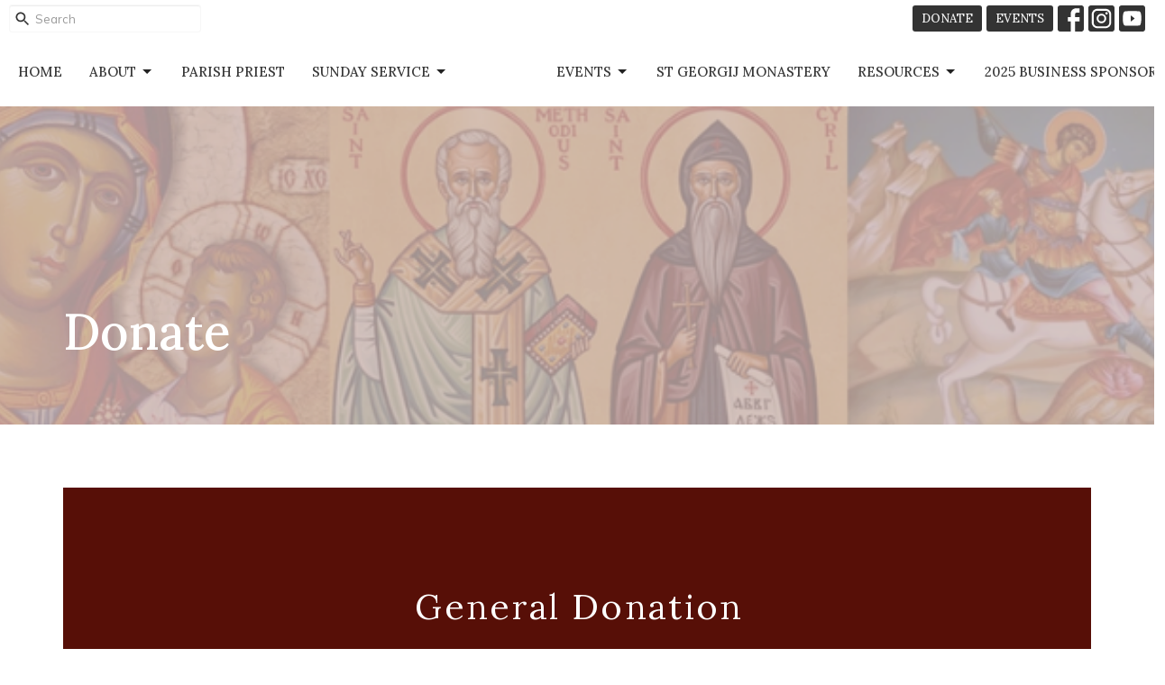

--- FILE ---
content_type: text/html; charset=utf-8
request_url: https://stskirilandmetodij.org/give
body_size: 50471
content:
<!DOCTYPE html>
<html lang="en">
  <head>
  <meta charset="UTF-8">
  <meta content="IE=edge,chrome=1" http-equiv="X-UA-Compatible"/>
  <meta content="width=device-width, initial-scale=1.0" name="viewport"/>
  <meta content="Sts. Kiril &amp; Metodij Macedonian Orthodox Church" name="author"/>
  <title>
    Give | Sts. Kiril &amp; Metodij Macedonian Orthodox Church
  </title>
  
  
    <meta name="robots" content="index,follow" />
  
  
  <link href="https://dq5pwpg1q8ru0.cloudfront.net/2025/03/01/03/06/20/82fdef3c-972a-479d-ba19-90971a344fe6/Screenshot-2025-02-28-160757.png" rel="shortcut icon" type="image/x-icon" />
  <meta name="csrf-param" content="authenticity_token" />
<meta name="csrf-token" content="mP7eor3/QNZmXQiO8pfnSjVxRqwGWcF/hxKkVXAC+Qa2enpm81Ge8vGlIFSJZ2BKA0ptd7C2SqxDNOZm6prqVw==" />

  <link rel="preconnect" href="https://fonts.gstatic.com/" crossorigin>
  <link rel="preload" href="/fonts/fontawesome/webfont.woff?v=3.2.1" as="font" type="font/woff" crossorigin>

  <link rel="stylesheet" media="all" href="/themes/stylesheet.css?timestamp=2026-01-07+03%3A11%3A10+-0500" />
  <link rel="stylesheet" media="print" href="https://dq5pwpg1q8ru0.cloudfront.net/assets/print-c1b49d74baf454d41a08041bb7881e34979fe0b297fba593578d70ec8cc515fd.css" />

	<link href="https://fonts.googleapis.com/css?family=Lora:regular,500,600,700,italic,500italic,600italic,700italic|Mulish:200,300,regular,500,600,700,800,900,200italic,300italic,italic,500italic,600italic,700italic,800italic,900italic&amp;display=swap" rel="stylesheet" type="text/css" async="async" />
  

  <script src="https://dq5pwpg1q8ru0.cloudfront.net/assets/application-baedfe927b756976bd996cb2c71963c5d82c94e444650affbb4162574b24b761.js"></script>
  <script src="https://dq5pwpg1q8ru0.cloudfront.net/packs/js/application-48235911dc1b5b550236.js"></script>
  <script src="https://cdnjs.cloudflare.com/ajax/libs/handlebars.js/4.7.7/handlebars.min.js" defer="defer"></script>


  <!--[if lt IE 9]>
  <script src="https://dq5pwpg1q8ru0.cloudfront.net/javascripts/html5shiv.js"></script>
  <script src="https://dq5pwpg1q8ru0.cloudfront.net/javascripts/respond.min.js"></script>
  <![endif]-->



      <!-- Global site tag (gtag.js) - Google Analytics -->
      <script async src="https://www.googletagmanager.com/gtag/js?id=G-QTKZVDL439"></script>
      <script>
        window.dataLayer = window.dataLayer || [];
        function gtag(){dataLayer.push(arguments);}
        gtag('js', new Date());

        gtag('config', 'G-QTKZVDL439');
      </script>

  


</head>

  <body class=" body_page_5 scroll-to-anchor     relative d-flex flex-column">
      <div class="d-flex ">
        <div class="site-content-container">
    

  <div class="system">
  </div>

  <div id="top-menus-container">
    <div id="top-menus">
  <div id="alert-container">
  </div>


  <div class="js-menus   bg-none z-index-navbar">
      <nav class="header-layout-topbar relative px-1 bg-white  %>">
    <div class="pos pos-cover bg-white " style=""></div>
    <ul class="topbar-nav topbar-right ">


        <li class="mr-auto">
            <form class="relative" role="search" action="/search" accept-charset="UTF-8" method="get"><input name="utf8" type="hidden" value="&#x2713;" autocomplete="off" />
    <svg xmlns="http://www.w3.org/2000/svg" width="20" height="20" viewBox="0 0 24 24" class="pos pos-l-1 pos-middle">
    <path d="M15.5 14h-.79l-.28-.27C15.41 12.59 16 11.11 16 9.5 16 5.91 13.09 3 9.5 3S3 5.91 3 9.5 5.91 16 9.5 16c1.61 0 3.09-.59 4.23-1.57l.27.28v.79l5 4.99L20.49 19l-4.99-5zm-6 0C7.01 14 5 11.99 5 9.5S7.01 5 9.5 5 14 7.01 14 9.5 11.99 14 9.5 14z"></path>
    <path d="M0 0h24v24H0z" fill="none"></path>
</svg>

    <input type="text" name="q" id="search_box" class="form-control input-sm input-muted text-default bg-fade-light" style="padding-left: 28px;" placeholder="Search" />
</form>
        </li>






          <li class="topbar-menu-item hidden-xs">
              <a class="btn btn-dark btn-sm" href="/pages/give">DONATE</a>
          </li>

          <li class="topbar-menu-item hidden-xs">
              <a class="btn btn-dark btn-sm" target="_blank" href="/events">EVENTS</a>
          </li>



          
  <li class="social-icon-list-item ">
    <a class="svg-link social-icon-link" target="_blank" href="https://www.facebook.com/Sts-Kiril-and-Metodij-Macedonian-Orthodox-Church-305843136114432/">
      <svg xmlns="http://www.w3.org/2000/svg" xmlns:xlink="http://www.w3.org/1999/xlink" x="0px" y="0px" width="24" height="24" viewBox="0 0 24 24" style="enable-background:new 0 0 24 24;" xml:space="preserve" class="social-icon-svg "><title>Facebook Icon</title>
<path d="M24,0v24H0V0H24z M20,2.7h-3.3c-2.5,0-4.7,2.1-4.7,4.7v3.3H9.3v4H12V24h4v-9.3h4v-4h-4V8c0-0.8,0.5-1.3,1.3-1.3H20V2.7z"></path>
</svg>

</a>  </li>
  <li class="social-icon-list-item ">
    <a class="svg-link social-icon-link" target="_blank" href="http://www.instragram.com/sts.kiril_i_metodij/">
      <svg xmlns="http://www.w3.org/2000/svg" xmlns:xlink="http://www.w3.org/1999/xlink" x="0px" y="0px" width="24" height="24" viewBox="0 0 24 24" style="enable-background:new 0 0 24 24;" xml:space="preserve" class="social-icon-svg "><title>Instagram Icon</title>
<circle cx="12" cy="12" r="2.7"></circle>
<path d="M15.9,4.9H8.1c-1.7,0-3.2,1.5-3.2,3.2V16c0,1.7,1.5,3.2,3.2,3.2H16c1.7,0,3.2-1.5,3.2-3.2V8.1C19.1,6.4,17.6,4.9,15.9,4.9z   M12,16.4c-2.4,0-4.4-2-4.4-4.4s2-4.4,4.4-4.4s4.4,2,4.4,4.4S14.4,16.4,12,16.4z M16.7,8.4c-0.7,0-1.1-0.5-1.1-1.1  c0-0.7,0.5-1.1,1.1-1.1c0.7,0,1.1,0.5,1.1,1.1C17.7,8,17.3,8.4,16.7,8.4z"></path>
<path d="M24,0H0v24h24V0z M20.9,15.7c0,2.8-2.3,5.2-5.2,5.2H8.3c-2.8,0-5.2-2.3-5.2-5.2V8.3c0-2.8,2.3-5.2,5.2-5.2h7.5  c2.8,0,5.2,2.3,5.2,5.2C20.9,8.3,20.9,15.7,20.9,15.7z"></path>
</svg>

</a>  </li>
  <li class="social-icon-list-item ">
    <a class="svg-link social-icon-link" target="_blank" href="https://www.youtube.com/channel/UCqhzTDzRNKzisvlUlHKoYnw/featured">
      <svg xmlns="http://www.w3.org/2000/svg" xmlns:xlink="http://www.w3.org/1999/xlink" x="0px" y="0px" width="24" height="24" viewBox="0 0 24 24" style="enable-background:new 0 0 24 24;" xml:space="preserve" class="social-icon-svg "><title>Youtube Icon</title>
<polygon points="10.7,9.1 14.5,12 10.7,14.9 "></polygon>
<path d="M24,0H0v24h24.1L24,0z M18.8,18.4c-0.5,0.1-3.6,0.3-6.8,0.3s-6.3,0-6.8-0.3C3.9,18,3.5,15.1,3.5,12s0.4-6,1.7-6.4  C5.7,5.3,8.9,5.2,12,5.2s6.3,0.1,6.8,0.3c1.3,0.4,1.7,3.3,1.7,6.4C20.4,15.1,20.1,18,18.8,18.4z"></path>
</svg>

</a>  </li>


    </ul>
  </nav>

    <div id="main-menu-container">
      <div class="sticky-navbar-placeholder" style="display: none;"></div>


<nav id="main_menu" class="relative main-menu-elkhorn bg-default bg-none p-2 p-md-3">
  <div class="bg-default pos pos-cover js-main-menu-background-opacity" style="opacity:1.0;"></div>
  <div class="relative d-flex d-block hidden-lg justify-content-center w-100">
    

    <a class="main-menu-logo main-menu-elkhorn-logo my-auto flex-shrink-0" href="/">
      <img alt="Sts. Kiril &amp; Metodij Macedonian Orthodox Church" class="logo-size-extra-large" src="https://dq5pwpg1q8ru0.cloudfront.net/2025/05/19/04/05/57/22bfcd7f-2b85-49f0-8a71-34a924db7891/Untitled-design-%25283%2529.png" />
</a>



      <button type="button" class="btn bg-none p-1 border-0 pos pos-r-0 pos-middle collapsed pr-0" data-toggle="collapse" data-target="#main_menu_collapse" aria-expanded="false">
    <span class="sr-only">Toggle navigation</span>
    <span class="svg-link">
      <svg xmlns="http://www.w3.org/2000/svg" height="24" viewBox="0 0 24 24" width="24">
    <path d="M0 0h24v24H0z" fill="none"></path>
    <path d="M3 18h18v-2H3v2zm0-5h18v-2H3v2zm0-7v2h18V6H3z"></path>
</svg>
 Menu
    </span>
  </button>

  </div>

  <div class="collapse main-menu-collapse-lg text-center" id="main_menu_collapse">


        <ul class="main-menu-list main-menu-elkhorn-list ">
            
  <li class="menu-item hover-underline-left">
      <a class="menu-link " href="/">Home</a>
  </li>


            
   <!-- Hide if no submenus shown to user -->

    <li class="dropdown menu-item">
      <a href="#" class="menu-link svg-link" data-toggle="dropdown">
        About<svg xmlns="http://www.w3.org/2000/svg" height="20" viewBox="0 0 20 20" width="20" class="inline-svg">
    <path d="M7 7l5 5 5-5z"></path>
    <path d="M0 0h20v20H0z" fill="none"></path>
</svg>

      </a>
      <ul class="dropdown-menu  bg-default" role="menu">
          <li class="about_us_menu_item_1 dropdown-item">
              <a class="dropdown-link" href="/about/">About Us</a>
          </li>
          <li class="our_beliefs_menu_item_1 dropdown-item">
              <a class="dropdown-link" href="/about/our-beliefs">Our Beliefs</a>
          </li>
          <li class="molitvi_menu_item_1 dropdown-item">
              <a class="dropdown-link" href="/about/molitvi">Molitvi</a>
          </li>
          <li class="prayers_menu_item_1 dropdown-item">
              <a class="dropdown-link" href="/about/prayers--19">Prayers</a>
          </li>
          <li class="administrative_council_menu_item_1 dropdown-item">
              <a class="dropdown-link" href="/about/administrative-council">Administrative Council</a>
          </li>
      </ul>
    </li>



            
  <li class="menu-item hover-underline-left">
      <a class="menu-link " href="/pages/page-for-parish-priest">Parish Priest</a>
  </li>


            
   <!-- Hide if no submenus shown to user -->

    <li class="dropdown menu-item">
      <a href="#" class="menu-link svg-link" data-toggle="dropdown">
        Sunday Service<svg xmlns="http://www.w3.org/2000/svg" height="20" viewBox="0 0 20 20" width="20" class="inline-svg">
    <path d="M7 7l5 5 5-5z"></path>
    <path d="M0 0h20v20H0z" fill="none"></path>
</svg>

      </a>
      <ul class="dropdown-menu  bg-default" role="menu">
          <li class="sunday_service_menu_item_3 dropdown-item">
              <a class="dropdown-link" href="/pages/sunday-service/">Sunday Service</a>
          </li>
          <li class="bible_study_sunday_school_menu_item_3 dropdown-item">
              <a class="dropdown-link" href="/pages/bible-sunday-school">Bible Study Sunday School</a>
          </li>
          <li class="goce_delcev_dance_group_menu_item_3 dropdown-item">
              <a class="dropdown-link" href="/pages/goce-delcev-dance-group/">Goce Delcev Dance Group</a>
          </li>
          <li class="macedonian_language_school_menu_item_3 dropdown-item">
              <a class="dropdown-link" href="https://stskirilimetodij.my.canva.site/macedonian-language-website">Macedonian Language School </a>
          </li>
      </ul>
    </li>



        </ul>
        <div class="main-menu-elkhorn-logo-container  hidden-xs hidden-sm hidden-md px-4">
          

    <a class="main-menu-logo main-menu-elkhorn-logo " href="/">
      <img alt="Sts. Kiril &amp; Metodij Macedonian Orthodox Church" class="logo-size-extra-large" src="https://dq5pwpg1q8ru0.cloudfront.net/2025/05/19/04/05/57/22bfcd7f-2b85-49f0-8a71-34a924db7891/Untitled-design-%25283%2529.png" />
</a>


        </div>
        <ul class="main-menu-list main-menu-elkhorn-list ">
            
   <!-- Hide if no submenus shown to user -->

    <li class="dropdown menu-item">
      <a href="#" class="menu-link svg-link" data-toggle="dropdown">
        Events<svg xmlns="http://www.w3.org/2000/svg" height="20" viewBox="0 0 20 20" width="20" class="inline-svg">
    <path d="M7 7l5 5 5-5z"></path>
    <path d="M0 0h20v20H0z" fill="none"></path>
</svg>

      </a>
      <ul class="dropdown-menu  bg-default" role="menu">
          <li class="events_menu_item_4 dropdown-item">
              <a class="dropdown-link" href="/events/">Events</a>
          </li>
          <li class="pravoslaven_kalendar_menu_item_4 dropdown-item">
              <a class="dropdown-link" href="/pages/holidays-calendar/">Pravoslaven Kalendar</a>
          </li>
          <li class="macedonian_church_hall_menu_item_4 dropdown-item">
              <a class="dropdown-link" href="/pages/macedonian-meadowbrook-hall">Macedonian Church Hall</a>
          </li>
          <li class="tricky_tray_menu_item_4 dropdown-item">
              <a class="dropdown-link" href="https://stskirilimetodij.my.canva.site/dag0xiqxrg4">Tricky Tray</a>
          </li>
      </ul>
    </li>



            
  <li class="menu-item hover-underline-left">
      <a class="menu-link " href="/st-georgij-monastery">St Georgij Monastery </a>
  </li>


            
   <!-- Hide if no submenus shown to user -->

    <li class="dropdown menu-item">
      <a href="#" class="menu-link svg-link" data-toggle="dropdown">
        Resources<svg xmlns="http://www.w3.org/2000/svg" height="20" viewBox="0 0 20 20" width="20" class="inline-svg">
    <path d="M7 7l5 5 5-5z"></path>
    <path d="M0 0h20v20H0z" fill="none"></path>
</svg>

      </a>
      <ul class="dropdown-menu  bg-default" role="menu">
          <li class="membership_menu_item_6 dropdown-item">
              <a class="dropdown-link" href="/pages/membership">Membership</a>
          </li>
          <li class="donate_menu_item_6 dropdown-item">
              <a class="dropdown-link" href="/pages/give">Donate</a>
          </li>
          <li class="volunteer_menu_item_6 dropdown-item">
              <a class="dropdown-link" href="/pages/volunteer--31">Volunteer</a>
          </li>
          <li class="contact_us_menu_item_6 dropdown-item">
              <a class="dropdown-link" href="/pages/contact-us">Contact Us</a>
          </li>
          <li class="newsletter_menu_item_6 dropdown-item">
              <a class="dropdown-link" href="/news">е-билтен / Newsletter</a>
          </li>
          <li class="sts_kiril_i_metodij_scholarship_menu_item_6 dropdown-item">
              <a class="dropdown-link" href="/pages/scholarship">Sts. Kiril I Metodij Scholarship</a>
          </li>
      </ul>
    </li>



            
  <li class="menu-item hover-underline-left">
      <a class="menu-link " href="/pages/2025-church-business-sponsors">2025 Business Sponsors</a>
  </li>


        </ul>
        <ul class="main-menu-list main-menu-subnav">
            <li class="menu-item-divider"></li>
    
  <li class="menu-item hover-underline-left">
      <a class="menu-link " href="/pages/give">DONATE</a>
  </li>


    
  <li class="menu-item hover-underline-left">
      <a class="menu-link " target="_blank" href="/events">EVENTS</a>
  </li>





        </ul>
  </div>
</nav>

    </div>
  </div>
</div>

  </div>

  <div id="header-container" class="relative">
    <div id="header" class="header-westport relative  d-flex py-3 py-md-5 bg-cover bg-none   topbar-offset bg-secondary" style="background-image:url(&#39;https://dq5pwpg1q8ru0.cloudfront.net/2025/03/11/03/16/08/ae042445-4024-41b8-bd38-95613554db5a/Screenshot-2025-03-09-224406.png&#39;); background-position: center; min-height: 49vh;">
  
  

<div id="page-header-overlay" class="bg-secondary pos pos-cover" style="opacity:0.24;" data-header-opacity="0.24"></div>

    <div class="container relative d-flex flex-column flex-sm-row mt-5">
      
      <div class="mt-auto">
        <div class="relative d-inline-block break-word">
          <h1 class="header-heading mb-2 ">
              <div>Donate</div>
          </h1>
        </div>
        
        <div class="ml-auto mt-3">
          

        </div>
      </div>
      
    </div>
  
  
  <!--<div class="pos pos-b-1 pos-l-1">
    <button class="js-play-video-button p-2 bg-none border-0 d-none" style="opacity: 0.5;">
    </button>
    <button class="js-pause-video-button p-2 bg-none border-0 d-none" style="opacity: 0.5;">
    </button>
    <div class="js-loading-video-button">
      <div class="d-flex p-2" style="opacity: 0.5;">
      </div>
    </div>
  </div>-->

</div>


  </div>

  <main role="main" class="content flex-grow-1 Give page_5 clearfix m-0 p-0">
    


    

  

<div>
    <div id="top-blocks-wrapper">
        <div id="block-201"
  class="relative block-wrapper block-contained "
  data-block="201" data-order-path="/blocks/201/block_elements/order"
  data-user-order-path="/blocks/201/block_elements/order_users">
    <div class="js-block-container container my-4">
      <div class="bg-secondary relative bg-none overflow-hidden js-block-background js-block-height" style="min-height: 17vh;">

          <!-- Background Videos -->
  <!-- Background Image -->
  <div class="bg-cover pos pos-0 js-block-background-photo " style=""></div>

<!-- Opacity Overlay -->
<div class="bg-secondary pos pos-cover js-block-background js-block-opacity" style="opacity: 1.0;" data-block-overlay></div>


            <div class="inner-block-wrapper">
              <div class="row-flex text-center">
  <div class="block-sortable col-sm-12 d-flex flex-column js-block-height js-block-adjust-padding py-md-10 px-lg-10" style="min-height: 17vh;">
    <div class="my-auto mx-5">


        <div id="block_element_314" class="sortable-item mb-6 pl-1">
            <div class="h2 ">
              General Donation
            </div>
            <div class="body accent-color text-default">
              <p>&nbsp;</p>
<p>Your generous donations help our Church and community. 100% of your donation goes to financing the Church, new frescoes and property maintenance, programs for the children, language school, dance programs and more.&nbsp;</p>
            </div>
          
        </div>
        <div id="block_element_304" class="sortable-item mb-6 pl-1">
              <a class="mt-3 js-block-btn-one z-index-100 btn btn-rounded btn-light btn-md" target="_blank" href="https://square.link/u/9KY0H9qZ">General Donation</a>

        </div>
        <div id="block_element_561" class="sortable-item mb-6 pl-1">
            <div class="body accent-color text-default">
              <p><img src="https://i.imghippo.com/files/hgVa1372SZc.png" alt="" /></p>
            </div>
          
        </div>

    </div>
  </div>
</div>

            </div>
      </div>

    </div>
  </div>
  <div id="block-219"
  class="relative block-wrapper block-contained "
  data-block="219" data-order-path="/blocks/219/block_elements/order"
  data-user-order-path="/blocks/219/block_elements/order_users">
    <div class="js-block-container container my-4">
      <div class="bg-tone relative bg-none overflow-hidden js-block-background js-block-height" style="min-height: 58vh;">

          <!-- Background Videos -->
  <!-- Background Image -->
  <div class="bg-cover pos pos-0 js-block-background-photo " style=""></div>

<!-- Opacity Overlay -->
<div class="bg-tone pos pos-cover js-block-background js-block-opacity" style="opacity: 1.0;" data-block-overlay></div>


            <div class="inner-block-wrapper">
              <div class="row-flex text-center">
  <div class="block-sortable col-sm-12 d-flex flex-column js-block-height js-block-adjust-padding py-md-0 px-lg-10" style="min-height: 58vh;">
    <div class="my-auto mx-5">


        <div id="block_element_331" class="sortable-item mb-6 pl-1">
            <div class="h2 ">
              2025 TRICKY TRAY
            </div>
            <div class="h4 ">
              Theme: Candy Land
            </div>
            <div class="body accent-color text-default">
              <h5 class="font-def-subheading2" style="text-align: left;">&nbsp;</h5>
<h5 class="font-def-subheading2" style="text-align: left;">Sts. Kiril and Metodij, Macedonian Orthodox Church will be hosting a TRICKY TRAY<br />fundraiser on <strong>Saturday October 18, 2025 from 6:00 pm to 11 pm.</strong></h5>
<h5 class="font-def-subheading2" style="text-align: left;">As with all of our fundraising events, our goal is to raise money for our Church and the programs it runs, which include our Sunday school as well as Folk Dance Ensemble Goce Delcev. Since we are not eligible for any Government funds or grants, the success of our fundraisers depends mostly on support of our Business and Corporate Communities.</h5>
<h5 class="font-def-subheading2" style="text-align: left;">Anything you wish to contribute in the form of gift certificates, merchandise or check to help the Church to make this event successful will be gratefully&nbsp; appreciated. We will be sure to include your company name in our published list of donors.</h5>
<h5 class="font-def-subheading2" style="text-align: left;">We will gladly pick up any donations or you may mail them directly to the Church. Please include "Attn: Gordana Ristevska: Tricky Tray" on the envelope or package.</h5>
<h5 class="font-def-subheading2" style="text-align: left;">We would like to thank you in advance for your thoughtful consideration of our request and look forward to hearing from you soon.</h5>
<h5 class="font-def-subheading2" style="text-align: left;">&nbsp;</h5>
<h5 class="font-def-subheading2" style="text-align: left;">Sincerely,</h5>
<h5 class="font-def-subheading2" style="text-align: left;">Gordana Ristevska: Chairperson<br />973-409-1619<br />Email: gristevska@mail.com</h5>
<h5 class="font-def-subheading2" style="text-align: left;">Marina Soklevski: Co- Chairperson<br />201-403-4847<br />Email: soklevskim@gmail.com</h5>
<p>&nbsp;</p>
<p>&nbsp;</p>
            </div>
              <a class="btn btn-secondary btn-md btn-rounded z-index-100 js-block-btn-one" target="_blank" href="https://www.amazon.com/registries/gl/guest-view/1ZSPU07X1E6GT?ref_=cm_sw_r_apin_ggr-subnav-share_G78ZVH66GHXJ4NR29THH&amp;language=en-US">Amazon Wish List</a>
    <a class="btn btn-secondary btn-rounded btn-md z-index-100 js-block-btn-two" target="_blank" href="https://drive.google.com/file/d/1vEvoj01jSgF1Jzaf2e9l31xQez83b6b5/view?usp=sharing">Business Sponsorship Letter </a>

        </div>
        <div id="block_element_560" class="sortable-item mb-6 pl-1">
            <div class="body accent-color text-default">
              <p><img src="https://www.imghippo.com/i/sG5467Ls.png" alt="" /><img src="https://i.imghippo.com/files/sG5467Ls.png" alt="" /></p>
            </div>
          
        </div>

    </div>
  </div>
</div>

            </div>
      </div>

    </div>
  </div>
  <div id="block-209"
  class="relative block-wrapper block-contained "
  data-block="209" data-order-path="/blocks/209/block_elements/order"
  data-user-order-path="/blocks/209/block_elements/order_users">
    <div class="js-block-container container my-4">
      <div class="bg-tone relative bg-none overflow-hidden js-block-background js-block-height" style="min-height: 30vh;">

          <!-- Background Videos -->
  <!-- Background Image -->
  <div class="bg-cover pos pos-0 js-block-background-photo " style=""></div>

<!-- Opacity Overlay -->
<div class="bg-tone pos pos-cover js-block-background js-block-opacity" style="opacity: 1.0;" data-block-overlay></div>


          <div class="inner-block-wrapper">
            <div class="d-flex align-items-center py-sm-5 px-sm-5 js-block-adjust-padding py-md-10 px-md-10 js-block-height" style="min-height: 30vh;">
  <div class="container relative w-100">

    <div class="text-center mb-5 relative">
        <h2 class="font-def-heading2">
          Property Upgrade 
        </h2>
        <h4 class="">
          New School, Banquet Hall &amp; Summer Kitchen
        </h4>
        <div class="body accent-color mb-4 text-default">
          <p style="text-align: left;">One of the largest upgrades to our property in Cedar Grove is underway. Our team and volunteers from our community are working on plan, permits and design for a multi-purpose building. This page will be updated with more information and renderings of the new building as we progress through the projct. Please get involved, we need all the help we can get. There's going to be a need for many trades to get involved, if you can help with the project in anyway, please reach out to our team.&nbsp;</p>
<p style="text-align: left;">The new building will offer a functional outdoor kitchen space. The kitchen will serve as the new home for our Sunday breakfast (donated by members throught the year) on warmer weather Sundays and would like to host outdoors and enjoy the beautiful grounds of our church. As our community has inquired, the new building will also provide a multipurpose banquet hall that offers our church members a smaller event space for parties such as name days, birthdays, graduations, showers, and many other private events. The Macedonian language and Bible schools is envisioned as a convertable space for the school but also private parties.&nbsp;</p>
<p style="text-align: left;">We have also envisioned this space being one to unite our retired community and give them a safe space to gather. Our Church is one that has shown growth, inclusion, and popularity with the various events that we have hosted throughout the years.</p>
<p style="text-align: left;">Our team is currently in the process of finalizing the plans for submission of permits. Our main goal is to build this amazing project debt free. We are looking to our devoted parishioners and community to come together and help us reach this goal by donations. With your help and donation, we will also engrave your family name/business name on our pavers leading up to this beautiful new building. With the year end, please remember as always, all donations are tax deductible.</p>
<p style="text-align: left;">Contact: Toni Kocevski - 973.703.0105 or email us at sts.kirilimetodijnj@gmail.com</p>
        </div>
    </div>

    <div class="m-auto" style="max-width:1000px;">
      <div class="letter-box mb-3">
        <div id="slider-block-209" class="slick-slider slider slick-slider-center w-100">
            <div class="slick-slide">
              <div class="d-flex align-items-center">
                <div class="m-auto">
                  <img alt="Slideshow image" loading="lazy" src="https://dq5pwpg1q8ru0.cloudfront.net/2023/11/26/11/43/08/ddcf5cb0-710a-4650-afe1-905d7b5dc28d/House-2.png" />
                </div>
              </div>
            </div>
            <div class="slick-slide">
              <div class="d-flex align-items-center">
                <div class="m-auto">
                  <img alt="Slideshow image" loading="lazy" src="https://dq5pwpg1q8ru0.cloudfront.net/2023/11/26/11/43/08/9051f932-3129-4c60-b63f-25e5943829f7/House-1.png" />
                </div>
              </div>
            </div>
            <div class="slick-slide">
              <div class="d-flex align-items-center">
                <div class="m-auto">
                  <img alt="Slideshow image" loading="lazy" src="https://dq5pwpg1q8ru0.cloudfront.net/2023/11/27/17/21/03/d0612151-73c1-49eb-87e9-a7f2d2587a9a/ren12.png" />
                </div>
              </div>
            </div>
            <div class="slick-slide">
              <div class="d-flex align-items-center">
                <div class="m-auto">
                  <img alt="Slideshow image" loading="lazy" src="https://dq5pwpg1q8ru0.cloudfront.net/2023/11/27/17/24/51/18a9b163-c534-4c04-935c-8d27d2ff9c42/ren4.png" />
                </div>
              </div>
            </div>
            <div class="slick-slide">
              <div class="d-flex align-items-center">
                <div class="m-auto">
                  <img alt="Slideshow image" loading="lazy" src="https://dq5pwpg1q8ru0.cloudfront.net/2023/11/27/17/24/51/9f9d6c0a-d9b0-4d99-b2cc-d243433b9553/ren3.png" />
                </div>
              </div>
            </div>
            <div class="slick-slide">
              <div class="d-flex align-items-center">
                <div class="m-auto">
                  <img alt="Slideshow image" loading="lazy" src="https://dq5pwpg1q8ru0.cloudfront.net/2023/11/27/17/26/38/0a4ecb4f-81bb-4e4d-b340-83258de4c8a4/ren6.png" />
                </div>
              </div>
            </div>
            <div class="slick-slide">
              <div class="d-flex align-items-center">
                <div class="m-auto">
                  <img alt="Slideshow image" loading="lazy" src="https://dq5pwpg1q8ru0.cloudfront.net/2023/11/27/17/26/38/d5fc5bcd-a9a9-4fe4-acb6-ebebd4401ae8/ren1.png" />
                </div>
              </div>
            </div>
        </div>
      </div>
      <div id="slick-slider-nav-block-209" class="slick-slider-nav slick-slider mb-3">
          <div class="slick-slide mr-3">
            <div class="slick-slide-img-wrapper d-inline-block relative">
              <img alt="nav image" loading="lazy" src="https://dq5pwpg1q8ru0.cloudfront.net/2023/11/28/16/40/48/cf9007f2-97dc-44a6-9062-073ae0f7d9d6/House-2.png" />
            </div>
          </div>
          <div class="slick-slide mr-3">
            <div class="slick-slide-img-wrapper d-inline-block relative">
              <img alt="nav image" loading="lazy" src="https://dq5pwpg1q8ru0.cloudfront.net/2023/11/28/16/40/48/5c068e91-343b-4b4e-94d4-d05b647a8b88/House-1.png" />
            </div>
          </div>
          <div class="slick-slide mr-3">
            <div class="slick-slide-img-wrapper d-inline-block relative">
              <img alt="nav image" loading="lazy" src="https://dq5pwpg1q8ru0.cloudfront.net/2023/11/28/16/40/49/b1415038-0393-45bc-beb0-42d42d1ced79/ren12.png" />
            </div>
          </div>
          <div class="slick-slide mr-3">
            <div class="slick-slide-img-wrapper d-inline-block relative">
              <img alt="nav image" loading="lazy" src="https://dq5pwpg1q8ru0.cloudfront.net/2023/11/28/16/40/48/fe05450e-a271-48a5-9984-7342588f37d9/ren4.png" />
            </div>
          </div>
          <div class="slick-slide mr-3">
            <div class="slick-slide-img-wrapper d-inline-block relative">
              <img alt="nav image" loading="lazy" src="https://dq5pwpg1q8ru0.cloudfront.net/2023/11/28/16/40/49/451f4931-62df-4b9a-8f62-ee26c150f1e2/ren3.png" />
            </div>
          </div>
          <div class="slick-slide mr-3">
            <div class="slick-slide-img-wrapper d-inline-block relative">
              <img alt="nav image" loading="lazy" src="https://dq5pwpg1q8ru0.cloudfront.net/2023/11/28/16/40/48/27162776-6340-4ca9-93b4-4fb884b6a0c4/ren6.png" />
            </div>
          </div>
          <div class="slick-slide mr-3">
            <div class="slick-slide-img-wrapper d-inline-block relative">
              <img alt="nav image" loading="lazy" src="https://dq5pwpg1q8ru0.cloudfront.net/2023/11/28/16/40/49/f40f6217-b505-4701-a478-a44b197bce42/ren1.png" />
            </div>
          </div>
      </div>
    </div>
  </div>
</div>

          </div>
      </div>

    </div>
  </div>
  <div id="block-210"
  class="relative block-wrapper block-contained "
  data-block="210" data-order-path="/blocks/210/block_elements/order"
  data-user-order-path="/blocks/210/block_elements/order_users">
    <div class="js-block-container container my-4">
      <div class="bg-secondary relative bg-none overflow-hidden js-block-background js-block-height" style="min-height: 45vh;">

          <!-- Background Videos -->
  <!-- Background Image -->
  <div class="bg-cover pos pos-0 js-block-background-photo " style=""></div>

<!-- Opacity Overlay -->
<div class="bg-secondary pos pos-cover js-block-background js-block-opacity" style="opacity: 1.0;" data-block-overlay></div>


            <div class="inner-block-wrapper">
              <div class="row-flex">

  <div class="col-sm-6 js-block-height" style="min-height: 45vh;">
    <div class="bg-cover pos pos-t-0 pos-l-0 pos-r-0 pos-b-0" style="background-image:url(&#39;https://dq5pwpg1q8ru0.cloudfront.net/2023/11/26/12/19/19/5a2f2884-0b92-4fc6-8fdb-39e9da324932/House-3.png&#39;); background-position:center;">
      <div class="pos pos-t-1 pos-r-1">
      </div>
    </div>
  </div>

  <div class="block-sortable block-content col-sm-6 d-flex flex-column js-block-adjust-padding py-md-10 px-lg-10">
    <div class="my-auto mx-5">


        <div id="block_element_320" class="sortable-item mb-6 pl-1">
              <a class="mt-3 js-block-btn-one z-index-100 btn btn-rounded btn-light btn-md" target="_blank" href="https://square.link/u/KgVioLxt">New School and Banquet Hall Donations</a>

        </div>

    </div>
  </div>

</div>

            </div>
      </div>

    </div>
  </div>
  <div id="block-205"
  class="relative block-wrapper  "
  data-block="205" data-order-path="/blocks/205/block_elements/order"
  data-user-order-path="/blocks/205/block_elements/order_users">
    <div class="js-block-container ">
      <div class="bg-primary-counter relative bg-none overflow-hidden js-block-background js-block-height" style="min-height: 0vh;">

          <!-- Background Videos -->
  <!-- Background Image -->
  <div class="bg-cover pos pos-0 js-block-background-photo " style=""></div>

<!-- Opacity Overlay -->
<div class="bg-primary-counter pos pos-cover js-block-background js-block-opacity" style="opacity: 1.0;" data-block-overlay></div>


            <div class="inner-block-wrapper">
              <div class="d-flex align-items-center text-center py-sm-5 px-sm-5 js-block-adjust-padding py-md-3 px-md-10 js-block-height" style="min-height: 0vh;">
  <div class="container relative">
  </div>
</div>
            </div>
      </div>

    </div>
  </div>

    </div>

    <div id="page_content" class="relative ">
      <div class="container">
        

  <div class="row subpage-main">

    <div class="col-md-8 col-md-offset-2" style="min-height: 0;">
      <div class="article">
        
        
      </div>

      

      
    </div>
  </div>

      </div>
    </div>

  <div id="bottom-blocks-wrapper">
        <div id="block-384"
  class="relative block-wrapper block-contained "
  data-block="384" data-order-path="/blocks/384/block_elements/order"
  data-user-order-path="/blocks/384/block_elements/order_users">
    <div class="js-block-container container my-4">
      <div class="bg-secondary relative bg-none overflow-hidden js-block-background js-block-height" style="min-height: 0vh;">



          <div class="inner-block-wrapper">
            <div class="row text-center">
  <div class="col-xs-12 js-block-height d-flex flex-column js-block-adjust-padding py-md-0" style="min-height: 0vh;">
    <!-- Background Videos -->
  <!-- Background Image -->
  <div class="bg-cover pos pos-0 js-block-background-photo " style=""></div>

<!-- Opacity Overlay -->
<div class="bg-secondary pos pos-cover js-block-background js-block-opacity" style="opacity: 1.0;" data-block-overlay></div>
    <div class="container relative my-auto">
        <div class="h2 ">
          Support Our Church, Strengthen Our Community
        </div>
        <div class="body text-default">
          <p style="text-align: center;">You can make a difference by donating $10, $50, $100, or any custom amount through our church website&mdash;every gift helps support our mission and community.</p>
        </div>
    </div>
  </div>

  <div class="col-xs-12 bg-white
  js-block-adjust-padding py-md-0 px-xs-4 py-xs-5 px-md-10">
    <div class="row d-flex flex-wrap">
        <div id="block_element_660" class="sortable-item col-xs-6 col-md-3 mb-3">
          <div class=" giving-card vertical-card bg-tone d-flex
flex-column justify-content-center px-xs-2 py-xs-4 w-100 h-100 break-word"
data-legacy-giving="true"
data-donor-amount="10.0">
    <span class="giving-card-title h6 ">Give</span>
    <span class="giving-card-amount">$10</span>

  <div class="giving-card-body text-small">
      <p>
        A $10 donation may seem small, but together, these gifts add up to make a big impact.
      </p>
  </div>
</div>


        </div>
        <div id="block_element_661" class="sortable-item col-xs-6 col-md-3 mb-3">
          <div class=" giving-card vertical-card bg-tone d-flex
flex-column justify-content-center px-xs-2 py-xs-4 w-100 h-100 break-word"
data-legacy-giving="true"
data-donor-amount="20">
    <span class="giving-card-title h6 ">Give</span>
    <span class="giving-card-amount">$20</span>

  <div class="giving-card-body text-small">
      <p>
        With $50, you help us provide meaningful programs and support for our parish families.
      </p>
  </div>
</div>


        </div>
        <div id="block_element_662" class="sortable-item col-xs-6 col-md-3 mb-3">
          <div class=" giving-card vertical-card bg-tone d-flex
flex-column justify-content-center px-xs-2 py-xs-4 w-100 h-100 break-word"
data-legacy-giving="true"
data-donor-amount="50">
    <span class="giving-card-title h6 ">Give</span>
    <span class="giving-card-amount">$50</span>

  <div class="giving-card-body text-small">
      <p>
        A $100 donation makes a lasting impact on the life of our church and the spiritual growth of our com
      </p>
  </div>
</div>


        </div>
      <div class="col-xs-6 col-md-3 mb-3">
        <div class="custom-giving-card giving-card vertical-card bg-tone d-flex
flex-column justify-content-center px-xs-2 py-xs-4 w-100 h-100 break-word"
data-legacy-giving="true"
data-donor-amount="">
    <span class="giving-card-title h6 ">Custom</span>
    <input class="giving-card-amount" type="number" min="1" step="any" placeholder="$0.00" />

  <div class="giving-card-body text-small">
      <p>
        Click to enter a custom amount
      </p>
  </div>
</div>


      </div>
    </div>
    <div class='col-xs-12'>
          <div class="mt-auto">
      <button class="tithely-give-btn mt-3 js-block-btn-one z-index-100 btn mx-auto d-flex justify-content-center align-items-center btn-lg btn-rounded btn-secondary "
      data-church-id="3972189"
      data-giving-to=""
      data-action="Donate Now">
        Donate Now
        <svg xmlns="http://www.w3.org/2000/svg" id="Layer_1" data-name="Layer 1" viewBox="0 0 24 24" class="giving-btn-arrow ml-1"><defs><style>.cls-1{fill:none;}</style></defs><path class="cls-1" d="M0,0H24V24H0Z" transform="translate(0)"></path><path d="M12,3.86A8.14,8.14,0,1,0,20.14,12,8.13,8.13,0,0,0,12,3.86Zm1,12.63-.82-.83,3.08-3.08H6.76V11.42h8.49L12.17,8.34,13,7.51,17.47,12Z" transform="translate(0)"></path></svg>

      </button>
    </div>

    </div>
  </div>
</div>

          </div>
      </div>

    </div>
  </div>

  </div>
</div>

  
  


  </main>


  <div class="footer footer-columns bg-none bg-secondary ">
  <div class="bg-footer py-3" style=" min-height: 11vh;">
    <div class="bg-secondary pos pos-cover" style="opacity:1.0;"></div>
    <div class="relative container">
      <div class="row d-sm-flex align-items-center flex-wrap my-4">
        <div class="col-sm-12">
          <div class="row">
            
  <div class="col-sm-3">
    <ul class="list-unstyled mb-0 ">
        <li class="mb-3">
            <h2 class="footer-heading ">Location</h2>
          <div class="footer-text">
            1050 Pompon Ave 
              <br/>
              Ceder Grove , NJ
              <br/>
              07009 
              <br/>
              <a target="_blank" href="https://www.google.ca/maps?q=Sts.%20Kiril%20&amp;%20Metodij%20Macedonian%20Orthodox%20Church,%20,%20,%20,%20">View on Google Maps</a>
          </div>
        </li>
    </ul>
  </div>

              <div class="col-sm-4">
                
  <div class="mb-3">
    <h2 class="footer-heading ">Contact</h2>

    <ul class="list-unstyled footer-text ">
        <li class="mt-1 d-sm-flex">
          <span class="footer-item-label mr-1"> Phone: </span><a href="tel:1-201-355-7607">201-355-7607</a>
        </li>

        <li class="mt-1 d-sm-flex">
          
          <span class="footer-item-label mr-1"><span class="translation_missing" title="translation missing: en.ui.email">Email</span>: </span><a encode="javascript" class="truncate" href="mailto:sts.kirilimetodijnj@gmail.com">sts.kirilimetodijnj@gmail.com</a>
        </li>
    </ul>
  </div>

              </div>
            

              
  <div class="col-sm-4">
    <h2 class="footer-heading ">Office Hours</h2>
    <div class="footer-text ">
      <p>Monday-Saturday 9AM - 2PM</p>
    </div>
  </div>

          </div>
        </div>
      </div>

        <hr>
      <div class="d-sm-flex row flex-wrap">
        <div class="col-sm-12">
          <div class="row d-sm-flex flex-wrap">
                <div class="col-sm-3 mb-5">
                  

                  
  <div class=''>
    <h2 class="d-none"></h2>
    <ul class='footer-menu list-unstyled'>
    </ul>
  </div>

                </div>
              

              
          </div>
        </div>
      </div>
      <div class="row d-sm-flex align-items-center text-center">
          

  <div class="col-mb-6 mb-5 mt-5 mt-sm-0 my-auto">
    <h2 class="footer-heading ">&nbsp;</h2>
    <ul class="list-unstyled d-flex flex-wrap ">
      
  <li class="social-icon-list-item list-mr-2 mb-2 rounded-sm overflow-hidden d-flex">
    <a class="svg-link social-icon-link" target="_blank" href="https://www.facebook.com/Sts-Kiril-and-Metodij-Macedonian-Orthodox-Church-305843136114432/">
      <svg xmlns="http://www.w3.org/2000/svg" xmlns:xlink="http://www.w3.org/1999/xlink" x="0px" y="0px" width="24" height="24" viewBox="0 0 24 24" style="enable-background:new 0 0 24 24;" xml:space="preserve" class="social-icon-svg footer-social-icon"><title>Facebook Icon</title>
<path d="M24,0v24H0V0H24z M20,2.7h-3.3c-2.5,0-4.7,2.1-4.7,4.7v3.3H9.3v4H12V24h4v-9.3h4v-4h-4V8c0-0.8,0.5-1.3,1.3-1.3H20V2.7z"></path>
</svg>

</a>  </li>
  <li class="social-icon-list-item list-mr-2 mb-2 rounded-sm overflow-hidden d-flex">
    <a class="svg-link social-icon-link" target="_blank" href="http://www.instragram.com/sts.kiril_i_metodij/">
      <svg xmlns="http://www.w3.org/2000/svg" xmlns:xlink="http://www.w3.org/1999/xlink" x="0px" y="0px" width="24" height="24" viewBox="0 0 24 24" style="enable-background:new 0 0 24 24;" xml:space="preserve" class="social-icon-svg footer-social-icon"><title>Instagram Icon</title>
<circle cx="12" cy="12" r="2.7"></circle>
<path d="M15.9,4.9H8.1c-1.7,0-3.2,1.5-3.2,3.2V16c0,1.7,1.5,3.2,3.2,3.2H16c1.7,0,3.2-1.5,3.2-3.2V8.1C19.1,6.4,17.6,4.9,15.9,4.9z   M12,16.4c-2.4,0-4.4-2-4.4-4.4s2-4.4,4.4-4.4s4.4,2,4.4,4.4S14.4,16.4,12,16.4z M16.7,8.4c-0.7,0-1.1-0.5-1.1-1.1  c0-0.7,0.5-1.1,1.1-1.1c0.7,0,1.1,0.5,1.1,1.1C17.7,8,17.3,8.4,16.7,8.4z"></path>
<path d="M24,0H0v24h24V0z M20.9,15.7c0,2.8-2.3,5.2-5.2,5.2H8.3c-2.8,0-5.2-2.3-5.2-5.2V8.3c0-2.8,2.3-5.2,5.2-5.2h7.5  c2.8,0,5.2,2.3,5.2,5.2C20.9,8.3,20.9,15.7,20.9,15.7z"></path>
</svg>

</a>  </li>
  <li class="social-icon-list-item list-mr-2 mb-2 rounded-sm overflow-hidden d-flex">
    <a class="svg-link social-icon-link" target="_blank" href="https://www.youtube.com/channel/UCqhzTDzRNKzisvlUlHKoYnw/featured">
      <svg xmlns="http://www.w3.org/2000/svg" xmlns:xlink="http://www.w3.org/1999/xlink" x="0px" y="0px" width="24" height="24" viewBox="0 0 24 24" style="enable-background:new 0 0 24 24;" xml:space="preserve" class="social-icon-svg footer-social-icon"><title>Youtube Icon</title>
<polygon points="10.7,9.1 14.5,12 10.7,14.9 "></polygon>
<path d="M24,0H0v24h24.1L24,0z M18.8,18.4c-0.5,0.1-3.6,0.3-6.8,0.3s-6.3,0-6.8-0.3C3.9,18,3.5,15.1,3.5,12s0.4-6,1.7-6.4  C5.7,5.3,8.9,5.2,12,5.2s6.3,0.1,6.8,0.3c1.3,0.4,1.7,3.3,1.7,6.4C20.4,15.1,20.1,18,18.8,18.4z"></path>
</svg>

</a>  </li>

    </ul>
  </div>

          
      </div>
      <div class="d-sm-flex align-items-center">
        <div class="small text-center text-sm-left mb-3 mb-sm-0">
&copy; 2026 Sts. Kiril &amp; Metodij Macedonian Orthodox Church. All Rights Reserved.
| 
  <a class="" href="/login">Login</a>

</div>

  <a class="footer-saywarding d-flex align-items-center ml-auto justify-content-center" href="https://get.tithe.ly" target="_blank">
    powered by<svg xmlns="http://www.w3.org/2000/svg" width="80" height="81" viewBox="0 0 294 81" fill="none" class="ml-1">
<g clip-path="url(#clip0)">
<path d="M38.3656 40.6225C45.0944 37.8784 50.0899 31.9318 50.7101 24.956L50.7781 23.4143C50.7781 13.9488 45.9785 5.58065 38.5021 0C31.0257 5.58065 25.9532 13.9988 25.9532 23.4643L26.0212 25.0059C26.6414 31.9817 31.6368 37.8784 38.3656 40.6225Z" fill="white"></path>
<path d="M35.2308 51.6244C34.8587 50.1633 34.2655 48.8742 33.621 47.5402C32.1415 44.5 29.9902 41.85 27.3579 39.7899C23.4914 36.6973 18.4669 34.9805 13.5286 34.9805H0C0.0245386 36.6893 0 38.3986 0 40.1076C0.142852 43.1069 0.881191 46.0521 2.18755 48.7563C3.66709 51.7965 5.81833 54.4464 8.45064 56.5156C12.2576 59.5606 17.1295 61.4979 22.0243 61.4979H35.5127C35.5127 57.8118 35.6847 53.4062 35.2308 51.6244Z" fill="white"></path>
<path d="M42.5478 47.5402C41.9028 48.8742 41.309 50.1633 40.9365 51.6244C40.5802 53.0221 40.6093 56.0341 40.6384 59.047C40.6464 59.8751 40.6544 60.7032 40.6544 61.4979H40.6225V66.1851L40.0583 80.1165H42.5972C42.6269 79.6703 42.6567 79.2172 42.6868 78.759C42.9419 74.8726 43.2209 70.6234 43.7256 67.1399C44.2898 63.2458 48.5577 61.5647 51.6244 61.4979H54.1549C59.0542 61.4979 63.9305 59.5606 67.7409 56.5156C70.3755 54.4464 72.5287 51.7965 74.0096 48.7563C75.3171 46.0521 76.0561 43.1069 76.1991 40.1076C76.1991 39.5379 76.1964 38.9682 76.1937 38.3985C76.1882 37.2591 76.1827 36.1197 76.1991 34.9805H62.6583C57.7156 34.9805 52.6866 36.6973 48.8165 39.7899C46.1819 41.85 44.0287 44.5 42.5478 47.5402Z" fill="white"></path>
<path d="M204.136 62.5399C201.501 62.5399 199.085 62.5399 196.596 62.5399C196.596 58.7859 196.596 55.1055 196.596 51.4987C196.596 49.3641 196.596 47.2294 196.596 45.0948C196.523 41.8561 195.059 39.9423 192.351 39.2798C189.569 38.6173 186.494 39.7951 185.469 42.4449C184.518 44.9476 184.005 47.7447 183.859 50.3946C183.566 54.3694 183.786 58.3442 183.786 62.4662C181.297 62.4662 178.954 62.4662 176.465 62.4662C176.465 48.628 176.465 34.8633 176.465 20.9515C178.881 20.9515 181.224 20.9515 183.786 20.9515C183.786 26.1776 183.786 31.3302 183.786 37.0716C187.373 32.5079 191.765 31.6246 196.67 32.8759C200.842 33.9064 203.697 36.9244 203.99 41.1936C204.356 46.935 204.21 52.6764 204.283 58.4178C204.136 59.7428 204.136 61.0677 204.136 62.5399ZM225.585 32.6551C216.508 31.0357 209.187 36.0411 207.87 44.7268C206.479 54.0014 211.676 61.8774 220.095 62.9079C230.051 64.1592 235.687 58.8595 236.273 53.9277C235.175 53.6333 234.077 53.3389 232.979 53.0445C231.807 52.75 230.636 52.4556 229.538 52.2348C228.001 56.4304 223.975 57.0929 220.827 56.4304C218.411 55.9888 215.41 53.4861 215.41 49.7321C222.511 49.7321 229.684 49.7321 236.858 49.7321C238.396 41.488 233.418 34.0536 225.585 32.6551ZM222.584 38.1757C226.171 38.3229 228.66 40.6047 228.879 44.0643C224.487 44.0643 220.095 44.0643 215.556 44.0643C216.142 40.3839 218.997 38.0285 222.584 38.1757ZM119.586 62.5399C122.294 62.5399 124.857 62.5399 127.565 62.5399C127.565 51.1307 127.565 39.8687 127.565 28.3858C131.738 28.3858 135.764 28.3858 139.79 28.3858C139.79 25.9568 139.79 23.7486 139.79 21.4667C128.883 21.4667 118.049 21.4667 107.288 21.4667C107.288 23.8222 107.288 26.104 107.288 28.4595C111.387 28.4595 115.34 28.4595 119.586 28.4595C119.586 40.0159 119.586 51.2779 119.586 62.5399ZM263.944 35.1578C267.238 43.3282 270.459 51.4987 273.753 59.5955C274.266 60.8469 274.339 61.951 273.753 63.2759C272.436 66.5147 271.191 69.827 269.873 73.3602C272.07 73.3602 273.9 73.2866 275.803 73.3602C277.194 73.4338 277.779 72.9185 278.292 71.6672C282.977 59.4483 287.662 47.1558 292.42 34.9369C292.64 34.3481 292.859 33.6856 293.079 32.8759C290.956 32.8759 289.053 32.9495 287.15 32.8759C285.905 32.8023 285.246 33.1704 284.807 34.4953C282.977 39.427 281.074 44.2851 279.17 49.2168C278.877 49.9529 278.585 50.6154 278.219 51.6459C275.949 45.6101 273.9 39.9423 271.704 34.3481C271.484 33.8328 270.971 33.0231 270.532 33.0231C268.117 32.8759 265.701 32.9495 263.065 32.9495C263.431 33.8328 263.724 34.4953 263.944 35.1578ZM170.755 56.2832C167.608 57.0929 165.631 55.6943 165.338 52.4556C165.192 50.3946 165.265 48.3336 165.265 46.1989C165.265 43.9171 165.265 41.5616 165.265 39.1326C167.9 39.1326 170.243 39.1326 172.585 39.1326C172.585 36.998 172.585 35.0105 172.585 32.8023C170.097 32.8023 167.754 32.8023 165.265 32.8023C165.265 29.858 165.265 27.0609 165.265 24.2638C162.63 24.2638 160.287 24.2638 157.725 24.2638C157.725 27.1345 157.725 29.858 157.725 32.8759C155.968 32.8759 154.431 32.8759 152.82 32.8759C152.82 35.0842 152.82 36.998 152.82 39.2062C154.504 39.2062 156.115 39.2062 157.798 39.2062C157.798 40.1631 157.798 40.8992 157.798 41.6352C157.798 45.7573 157.725 49.8057 157.871 53.9277C158.018 57.9026 159.848 60.9205 163.728 62.3926C166.436 63.3495 169.218 63.3495 172 62.6135C172.439 62.5399 173.025 61.951 173.025 61.6566C172.951 59.7428 172.732 57.829 172.512 55.6943C171.707 55.9152 171.268 56.136 170.755 56.2832ZM253.695 62.5399C256.184 62.5399 258.527 62.5399 260.943 62.5399C260.943 48.628 260.943 34.7897 260.943 20.8779C258.454 20.8779 256.184 20.8779 253.695 20.8779C253.695 34.9369 253.695 48.7016 253.695 62.5399ZM142.865 62.5399C145.354 62.5399 147.696 62.5399 150.039 62.5399C150.039 52.6028 150.039 42.813 150.039 32.9495C147.623 32.9495 145.28 32.9495 142.865 32.9495C142.865 42.9602 142.865 52.75 142.865 62.5399ZM141.767 23.9694C141.84 26.6193 143.816 28.5331 146.452 28.5331C149.16 28.5331 151.137 26.6193 151.137 23.9694C151.21 21.2459 149.16 19.3321 146.378 19.3321C143.67 19.3321 141.693 21.3195 141.767 23.9694ZM248.425 58.4914C248.425 55.8415 246.448 53.9277 243.74 53.9277C241.031 53.9277 239.201 55.8415 239.201 58.565C239.201 61.2885 241.031 63.0551 243.813 63.0551C246.521 63.0551 248.425 61.2149 248.425 58.4914Z" fill="white"></path>
</g>
<defs>
<clipPath id="clip0">
<rect width="293.079" height="80.1165" fill="white"></rect>
</clipPath>
</defs>
</svg>

    <div class="sr-only">
      Website Developed by Tithely
    </div>
  </a>

      </div>
    </div>
  </div>
</div>




    <script>
    $( function() {
      sticky_navbar();
    });
  </script>

    <div id="giving-widget-script">
        <script src="https://tithe.ly/widget/v3/give.js?3"></script>
  <script>var tw = create_tithely_widget();</script>

    </div>
  <![CDATA[[base64]--f2a4e4e163980e217a81f49a05501a8a01766586]]>

  <div id="pyv-pop-up-container">
    
  </div>
</div>

      </div>
    <!-- Modal -->
    <div class="modal fade my-5 system" id="form-modal" tabindex="-1" role="dialog" aria-labelledby="form-modal" data-backdrop="static">
      <div class="modal-dialog modal-lg" role="document">
        <div class="modal-content px-3 py-3">
        </div>
      </div>
    </div>
    <div id="vue-form-modal" class="system"></div>
    

  </body>
</html>
